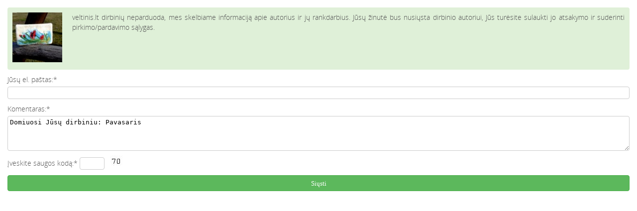

--- FILE ---
content_type: text/html; charset=utf-8
request_url: https://alpux.veltinis.lt/usr/write.php?uid=7605&iid=159235&keepThis=true&TB_iframe=true&height=480&width=480
body_size: 1072
content:

<!DOCTYPE html>
<html>
<head>
	<title>alpux - Pavasaris :: alpux.veltinis.lt</title>
	<meta name="description" content="veltinis.lt. Pateikė: alpux. Aprašas: Pavasaris, Parašyk laiškelį: alpux" />
	<link rel="stylesheet" href="https://stat1.veltinis.lt/styles.min.css?01" type="text/css"/>
	<meta http-equiv="content-type" content="text/html; charset=utf-8" />
</head>
<body style='padding:15px;background-color:#fff'>

 
<p class='alert clear'>
<span style='float:left;margin:0 20px 0 0'>

<a href='/rankdarbiai/rankines-pinigines/alpux-pavasaris-159235.htm' title='alpux - Pavasaris'><img src='https://stat3.veltinis.lt/15/alpux-pavasaris-159235-2800-thumbnail.jpg' width='100' height='100' alt='alpux - Pavasaris' title='alpux - Pavasaris' /></a>
</span>
veltinis.lt dirbinių neparduoda, mes skelbiame informaciją apie autorius ir jų rankdarbius. Jūsų žinutė bus nusiųsta dirbinio autoriui, Jūs turėsite sulaukti jo atsakymo ir suderinti pirkimo/pardavimo sąlygas.</p>

<form name='subForm' style='width:100%' method='post' action='/usr/write.php?uid=7605&amp;iid=159235'>
	<input type='hidden' name='uid' value='7605' />
	<input type='hidden' name='iid' value='159235' />
	<input type='hidden' name='descop' value='Domiuosi Jūsų dirbiniu: Pavasaris' />
	<label for="em">Jūsų el. paštas:*</label>
	<input maxlength='40' size='40' class='input' type='text' name='em' value='' pattern="[a-zA-Z0-9._%+-]+@[a-z0-9.-]+\.[a-z]{2,4}$" required title="Įveskite el. paštą" />
      <input maxlength="40" size="40" style="display:none" type="text" name="email" value="" />
	<label for="description">Komentaras:*</label>
	<textarea rows="4" name="description" maxlength="1000">Domiuosi Jūsų dirbiniu: Pavasaris</textarea>
        
	<label>Įveskite saugos kodą:* </label>
	<input maxlength='4' size='4' class='input' type='text' name='secure' style="width:auto" required title="Įveskite saugos kodą"/>
  <img src='/lib/txttoimg.php?r=1769753274' alt='security code' />
    <br />
	<input class='btn btn-block btn-success' type='submit' value='Siųsti'/>
</form>
</body>
</html>
